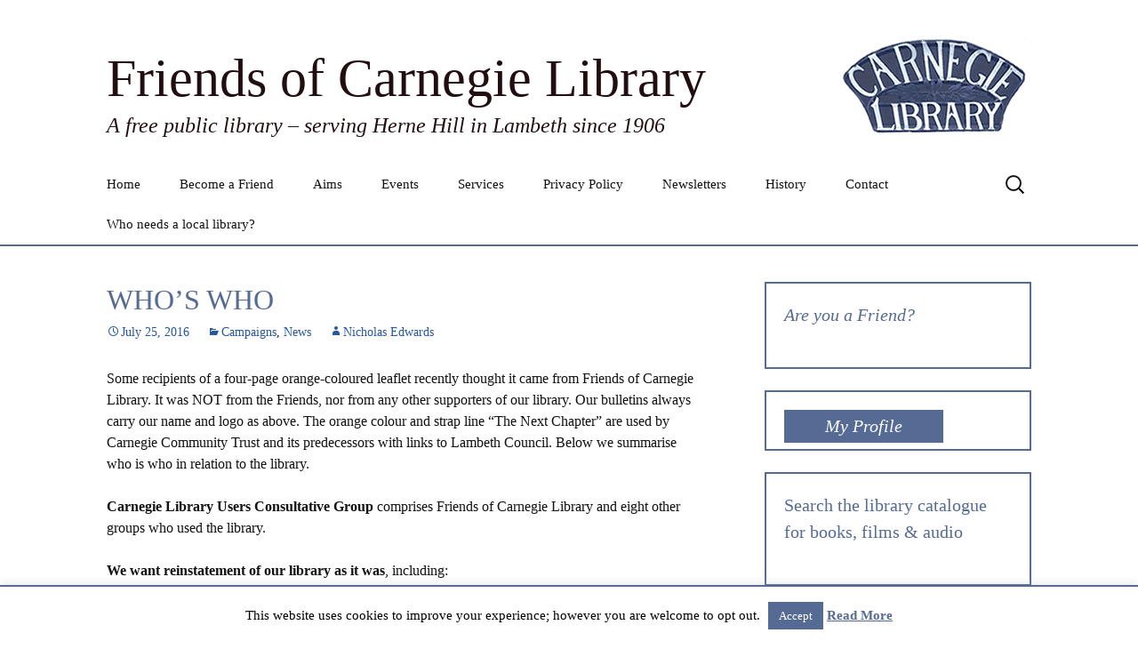

--- FILE ---
content_type: text/html; charset=utf-8
request_url: https://www.google.com/recaptcha/api2/anchor?ar=1&k=6LdHY1gmAAAAAP2QxPq_eaqib4PPN0Eop9eSKlmi&co=aHR0cDovL2ZyaWVuZHNvZmNhcm5lZ2llbGlicmFyeS5vcmcudWs6ODA.&hl=en-GB&v=PoyoqOPhxBO7pBk68S4YbpHZ&theme=light&size=normal&anchor-ms=20000&execute-ms=30000&cb=n0ctxwp5tsc8
body_size: 49586
content:
<!DOCTYPE HTML><html dir="ltr" lang="en-GB"><head><meta http-equiv="Content-Type" content="text/html; charset=UTF-8">
<meta http-equiv="X-UA-Compatible" content="IE=edge">
<title>reCAPTCHA</title>
<style type="text/css">
/* cyrillic-ext */
@font-face {
  font-family: 'Roboto';
  font-style: normal;
  font-weight: 400;
  font-stretch: 100%;
  src: url(//fonts.gstatic.com/s/roboto/v48/KFO7CnqEu92Fr1ME7kSn66aGLdTylUAMa3GUBHMdazTgWw.woff2) format('woff2');
  unicode-range: U+0460-052F, U+1C80-1C8A, U+20B4, U+2DE0-2DFF, U+A640-A69F, U+FE2E-FE2F;
}
/* cyrillic */
@font-face {
  font-family: 'Roboto';
  font-style: normal;
  font-weight: 400;
  font-stretch: 100%;
  src: url(//fonts.gstatic.com/s/roboto/v48/KFO7CnqEu92Fr1ME7kSn66aGLdTylUAMa3iUBHMdazTgWw.woff2) format('woff2');
  unicode-range: U+0301, U+0400-045F, U+0490-0491, U+04B0-04B1, U+2116;
}
/* greek-ext */
@font-face {
  font-family: 'Roboto';
  font-style: normal;
  font-weight: 400;
  font-stretch: 100%;
  src: url(//fonts.gstatic.com/s/roboto/v48/KFO7CnqEu92Fr1ME7kSn66aGLdTylUAMa3CUBHMdazTgWw.woff2) format('woff2');
  unicode-range: U+1F00-1FFF;
}
/* greek */
@font-face {
  font-family: 'Roboto';
  font-style: normal;
  font-weight: 400;
  font-stretch: 100%;
  src: url(//fonts.gstatic.com/s/roboto/v48/KFO7CnqEu92Fr1ME7kSn66aGLdTylUAMa3-UBHMdazTgWw.woff2) format('woff2');
  unicode-range: U+0370-0377, U+037A-037F, U+0384-038A, U+038C, U+038E-03A1, U+03A3-03FF;
}
/* math */
@font-face {
  font-family: 'Roboto';
  font-style: normal;
  font-weight: 400;
  font-stretch: 100%;
  src: url(//fonts.gstatic.com/s/roboto/v48/KFO7CnqEu92Fr1ME7kSn66aGLdTylUAMawCUBHMdazTgWw.woff2) format('woff2');
  unicode-range: U+0302-0303, U+0305, U+0307-0308, U+0310, U+0312, U+0315, U+031A, U+0326-0327, U+032C, U+032F-0330, U+0332-0333, U+0338, U+033A, U+0346, U+034D, U+0391-03A1, U+03A3-03A9, U+03B1-03C9, U+03D1, U+03D5-03D6, U+03F0-03F1, U+03F4-03F5, U+2016-2017, U+2034-2038, U+203C, U+2040, U+2043, U+2047, U+2050, U+2057, U+205F, U+2070-2071, U+2074-208E, U+2090-209C, U+20D0-20DC, U+20E1, U+20E5-20EF, U+2100-2112, U+2114-2115, U+2117-2121, U+2123-214F, U+2190, U+2192, U+2194-21AE, U+21B0-21E5, U+21F1-21F2, U+21F4-2211, U+2213-2214, U+2216-22FF, U+2308-230B, U+2310, U+2319, U+231C-2321, U+2336-237A, U+237C, U+2395, U+239B-23B7, U+23D0, U+23DC-23E1, U+2474-2475, U+25AF, U+25B3, U+25B7, U+25BD, U+25C1, U+25CA, U+25CC, U+25FB, U+266D-266F, U+27C0-27FF, U+2900-2AFF, U+2B0E-2B11, U+2B30-2B4C, U+2BFE, U+3030, U+FF5B, U+FF5D, U+1D400-1D7FF, U+1EE00-1EEFF;
}
/* symbols */
@font-face {
  font-family: 'Roboto';
  font-style: normal;
  font-weight: 400;
  font-stretch: 100%;
  src: url(//fonts.gstatic.com/s/roboto/v48/KFO7CnqEu92Fr1ME7kSn66aGLdTylUAMaxKUBHMdazTgWw.woff2) format('woff2');
  unicode-range: U+0001-000C, U+000E-001F, U+007F-009F, U+20DD-20E0, U+20E2-20E4, U+2150-218F, U+2190, U+2192, U+2194-2199, U+21AF, U+21E6-21F0, U+21F3, U+2218-2219, U+2299, U+22C4-22C6, U+2300-243F, U+2440-244A, U+2460-24FF, U+25A0-27BF, U+2800-28FF, U+2921-2922, U+2981, U+29BF, U+29EB, U+2B00-2BFF, U+4DC0-4DFF, U+FFF9-FFFB, U+10140-1018E, U+10190-1019C, U+101A0, U+101D0-101FD, U+102E0-102FB, U+10E60-10E7E, U+1D2C0-1D2D3, U+1D2E0-1D37F, U+1F000-1F0FF, U+1F100-1F1AD, U+1F1E6-1F1FF, U+1F30D-1F30F, U+1F315, U+1F31C, U+1F31E, U+1F320-1F32C, U+1F336, U+1F378, U+1F37D, U+1F382, U+1F393-1F39F, U+1F3A7-1F3A8, U+1F3AC-1F3AF, U+1F3C2, U+1F3C4-1F3C6, U+1F3CA-1F3CE, U+1F3D4-1F3E0, U+1F3ED, U+1F3F1-1F3F3, U+1F3F5-1F3F7, U+1F408, U+1F415, U+1F41F, U+1F426, U+1F43F, U+1F441-1F442, U+1F444, U+1F446-1F449, U+1F44C-1F44E, U+1F453, U+1F46A, U+1F47D, U+1F4A3, U+1F4B0, U+1F4B3, U+1F4B9, U+1F4BB, U+1F4BF, U+1F4C8-1F4CB, U+1F4D6, U+1F4DA, U+1F4DF, U+1F4E3-1F4E6, U+1F4EA-1F4ED, U+1F4F7, U+1F4F9-1F4FB, U+1F4FD-1F4FE, U+1F503, U+1F507-1F50B, U+1F50D, U+1F512-1F513, U+1F53E-1F54A, U+1F54F-1F5FA, U+1F610, U+1F650-1F67F, U+1F687, U+1F68D, U+1F691, U+1F694, U+1F698, U+1F6AD, U+1F6B2, U+1F6B9-1F6BA, U+1F6BC, U+1F6C6-1F6CF, U+1F6D3-1F6D7, U+1F6E0-1F6EA, U+1F6F0-1F6F3, U+1F6F7-1F6FC, U+1F700-1F7FF, U+1F800-1F80B, U+1F810-1F847, U+1F850-1F859, U+1F860-1F887, U+1F890-1F8AD, U+1F8B0-1F8BB, U+1F8C0-1F8C1, U+1F900-1F90B, U+1F93B, U+1F946, U+1F984, U+1F996, U+1F9E9, U+1FA00-1FA6F, U+1FA70-1FA7C, U+1FA80-1FA89, U+1FA8F-1FAC6, U+1FACE-1FADC, U+1FADF-1FAE9, U+1FAF0-1FAF8, U+1FB00-1FBFF;
}
/* vietnamese */
@font-face {
  font-family: 'Roboto';
  font-style: normal;
  font-weight: 400;
  font-stretch: 100%;
  src: url(//fonts.gstatic.com/s/roboto/v48/KFO7CnqEu92Fr1ME7kSn66aGLdTylUAMa3OUBHMdazTgWw.woff2) format('woff2');
  unicode-range: U+0102-0103, U+0110-0111, U+0128-0129, U+0168-0169, U+01A0-01A1, U+01AF-01B0, U+0300-0301, U+0303-0304, U+0308-0309, U+0323, U+0329, U+1EA0-1EF9, U+20AB;
}
/* latin-ext */
@font-face {
  font-family: 'Roboto';
  font-style: normal;
  font-weight: 400;
  font-stretch: 100%;
  src: url(//fonts.gstatic.com/s/roboto/v48/KFO7CnqEu92Fr1ME7kSn66aGLdTylUAMa3KUBHMdazTgWw.woff2) format('woff2');
  unicode-range: U+0100-02BA, U+02BD-02C5, U+02C7-02CC, U+02CE-02D7, U+02DD-02FF, U+0304, U+0308, U+0329, U+1D00-1DBF, U+1E00-1E9F, U+1EF2-1EFF, U+2020, U+20A0-20AB, U+20AD-20C0, U+2113, U+2C60-2C7F, U+A720-A7FF;
}
/* latin */
@font-face {
  font-family: 'Roboto';
  font-style: normal;
  font-weight: 400;
  font-stretch: 100%;
  src: url(//fonts.gstatic.com/s/roboto/v48/KFO7CnqEu92Fr1ME7kSn66aGLdTylUAMa3yUBHMdazQ.woff2) format('woff2');
  unicode-range: U+0000-00FF, U+0131, U+0152-0153, U+02BB-02BC, U+02C6, U+02DA, U+02DC, U+0304, U+0308, U+0329, U+2000-206F, U+20AC, U+2122, U+2191, U+2193, U+2212, U+2215, U+FEFF, U+FFFD;
}
/* cyrillic-ext */
@font-face {
  font-family: 'Roboto';
  font-style: normal;
  font-weight: 500;
  font-stretch: 100%;
  src: url(//fonts.gstatic.com/s/roboto/v48/KFO7CnqEu92Fr1ME7kSn66aGLdTylUAMa3GUBHMdazTgWw.woff2) format('woff2');
  unicode-range: U+0460-052F, U+1C80-1C8A, U+20B4, U+2DE0-2DFF, U+A640-A69F, U+FE2E-FE2F;
}
/* cyrillic */
@font-face {
  font-family: 'Roboto';
  font-style: normal;
  font-weight: 500;
  font-stretch: 100%;
  src: url(//fonts.gstatic.com/s/roboto/v48/KFO7CnqEu92Fr1ME7kSn66aGLdTylUAMa3iUBHMdazTgWw.woff2) format('woff2');
  unicode-range: U+0301, U+0400-045F, U+0490-0491, U+04B0-04B1, U+2116;
}
/* greek-ext */
@font-face {
  font-family: 'Roboto';
  font-style: normal;
  font-weight: 500;
  font-stretch: 100%;
  src: url(//fonts.gstatic.com/s/roboto/v48/KFO7CnqEu92Fr1ME7kSn66aGLdTylUAMa3CUBHMdazTgWw.woff2) format('woff2');
  unicode-range: U+1F00-1FFF;
}
/* greek */
@font-face {
  font-family: 'Roboto';
  font-style: normal;
  font-weight: 500;
  font-stretch: 100%;
  src: url(//fonts.gstatic.com/s/roboto/v48/KFO7CnqEu92Fr1ME7kSn66aGLdTylUAMa3-UBHMdazTgWw.woff2) format('woff2');
  unicode-range: U+0370-0377, U+037A-037F, U+0384-038A, U+038C, U+038E-03A1, U+03A3-03FF;
}
/* math */
@font-face {
  font-family: 'Roboto';
  font-style: normal;
  font-weight: 500;
  font-stretch: 100%;
  src: url(//fonts.gstatic.com/s/roboto/v48/KFO7CnqEu92Fr1ME7kSn66aGLdTylUAMawCUBHMdazTgWw.woff2) format('woff2');
  unicode-range: U+0302-0303, U+0305, U+0307-0308, U+0310, U+0312, U+0315, U+031A, U+0326-0327, U+032C, U+032F-0330, U+0332-0333, U+0338, U+033A, U+0346, U+034D, U+0391-03A1, U+03A3-03A9, U+03B1-03C9, U+03D1, U+03D5-03D6, U+03F0-03F1, U+03F4-03F5, U+2016-2017, U+2034-2038, U+203C, U+2040, U+2043, U+2047, U+2050, U+2057, U+205F, U+2070-2071, U+2074-208E, U+2090-209C, U+20D0-20DC, U+20E1, U+20E5-20EF, U+2100-2112, U+2114-2115, U+2117-2121, U+2123-214F, U+2190, U+2192, U+2194-21AE, U+21B0-21E5, U+21F1-21F2, U+21F4-2211, U+2213-2214, U+2216-22FF, U+2308-230B, U+2310, U+2319, U+231C-2321, U+2336-237A, U+237C, U+2395, U+239B-23B7, U+23D0, U+23DC-23E1, U+2474-2475, U+25AF, U+25B3, U+25B7, U+25BD, U+25C1, U+25CA, U+25CC, U+25FB, U+266D-266F, U+27C0-27FF, U+2900-2AFF, U+2B0E-2B11, U+2B30-2B4C, U+2BFE, U+3030, U+FF5B, U+FF5D, U+1D400-1D7FF, U+1EE00-1EEFF;
}
/* symbols */
@font-face {
  font-family: 'Roboto';
  font-style: normal;
  font-weight: 500;
  font-stretch: 100%;
  src: url(//fonts.gstatic.com/s/roboto/v48/KFO7CnqEu92Fr1ME7kSn66aGLdTylUAMaxKUBHMdazTgWw.woff2) format('woff2');
  unicode-range: U+0001-000C, U+000E-001F, U+007F-009F, U+20DD-20E0, U+20E2-20E4, U+2150-218F, U+2190, U+2192, U+2194-2199, U+21AF, U+21E6-21F0, U+21F3, U+2218-2219, U+2299, U+22C4-22C6, U+2300-243F, U+2440-244A, U+2460-24FF, U+25A0-27BF, U+2800-28FF, U+2921-2922, U+2981, U+29BF, U+29EB, U+2B00-2BFF, U+4DC0-4DFF, U+FFF9-FFFB, U+10140-1018E, U+10190-1019C, U+101A0, U+101D0-101FD, U+102E0-102FB, U+10E60-10E7E, U+1D2C0-1D2D3, U+1D2E0-1D37F, U+1F000-1F0FF, U+1F100-1F1AD, U+1F1E6-1F1FF, U+1F30D-1F30F, U+1F315, U+1F31C, U+1F31E, U+1F320-1F32C, U+1F336, U+1F378, U+1F37D, U+1F382, U+1F393-1F39F, U+1F3A7-1F3A8, U+1F3AC-1F3AF, U+1F3C2, U+1F3C4-1F3C6, U+1F3CA-1F3CE, U+1F3D4-1F3E0, U+1F3ED, U+1F3F1-1F3F3, U+1F3F5-1F3F7, U+1F408, U+1F415, U+1F41F, U+1F426, U+1F43F, U+1F441-1F442, U+1F444, U+1F446-1F449, U+1F44C-1F44E, U+1F453, U+1F46A, U+1F47D, U+1F4A3, U+1F4B0, U+1F4B3, U+1F4B9, U+1F4BB, U+1F4BF, U+1F4C8-1F4CB, U+1F4D6, U+1F4DA, U+1F4DF, U+1F4E3-1F4E6, U+1F4EA-1F4ED, U+1F4F7, U+1F4F9-1F4FB, U+1F4FD-1F4FE, U+1F503, U+1F507-1F50B, U+1F50D, U+1F512-1F513, U+1F53E-1F54A, U+1F54F-1F5FA, U+1F610, U+1F650-1F67F, U+1F687, U+1F68D, U+1F691, U+1F694, U+1F698, U+1F6AD, U+1F6B2, U+1F6B9-1F6BA, U+1F6BC, U+1F6C6-1F6CF, U+1F6D3-1F6D7, U+1F6E0-1F6EA, U+1F6F0-1F6F3, U+1F6F7-1F6FC, U+1F700-1F7FF, U+1F800-1F80B, U+1F810-1F847, U+1F850-1F859, U+1F860-1F887, U+1F890-1F8AD, U+1F8B0-1F8BB, U+1F8C0-1F8C1, U+1F900-1F90B, U+1F93B, U+1F946, U+1F984, U+1F996, U+1F9E9, U+1FA00-1FA6F, U+1FA70-1FA7C, U+1FA80-1FA89, U+1FA8F-1FAC6, U+1FACE-1FADC, U+1FADF-1FAE9, U+1FAF0-1FAF8, U+1FB00-1FBFF;
}
/* vietnamese */
@font-face {
  font-family: 'Roboto';
  font-style: normal;
  font-weight: 500;
  font-stretch: 100%;
  src: url(//fonts.gstatic.com/s/roboto/v48/KFO7CnqEu92Fr1ME7kSn66aGLdTylUAMa3OUBHMdazTgWw.woff2) format('woff2');
  unicode-range: U+0102-0103, U+0110-0111, U+0128-0129, U+0168-0169, U+01A0-01A1, U+01AF-01B0, U+0300-0301, U+0303-0304, U+0308-0309, U+0323, U+0329, U+1EA0-1EF9, U+20AB;
}
/* latin-ext */
@font-face {
  font-family: 'Roboto';
  font-style: normal;
  font-weight: 500;
  font-stretch: 100%;
  src: url(//fonts.gstatic.com/s/roboto/v48/KFO7CnqEu92Fr1ME7kSn66aGLdTylUAMa3KUBHMdazTgWw.woff2) format('woff2');
  unicode-range: U+0100-02BA, U+02BD-02C5, U+02C7-02CC, U+02CE-02D7, U+02DD-02FF, U+0304, U+0308, U+0329, U+1D00-1DBF, U+1E00-1E9F, U+1EF2-1EFF, U+2020, U+20A0-20AB, U+20AD-20C0, U+2113, U+2C60-2C7F, U+A720-A7FF;
}
/* latin */
@font-face {
  font-family: 'Roboto';
  font-style: normal;
  font-weight: 500;
  font-stretch: 100%;
  src: url(//fonts.gstatic.com/s/roboto/v48/KFO7CnqEu92Fr1ME7kSn66aGLdTylUAMa3yUBHMdazQ.woff2) format('woff2');
  unicode-range: U+0000-00FF, U+0131, U+0152-0153, U+02BB-02BC, U+02C6, U+02DA, U+02DC, U+0304, U+0308, U+0329, U+2000-206F, U+20AC, U+2122, U+2191, U+2193, U+2212, U+2215, U+FEFF, U+FFFD;
}
/* cyrillic-ext */
@font-face {
  font-family: 'Roboto';
  font-style: normal;
  font-weight: 900;
  font-stretch: 100%;
  src: url(//fonts.gstatic.com/s/roboto/v48/KFO7CnqEu92Fr1ME7kSn66aGLdTylUAMa3GUBHMdazTgWw.woff2) format('woff2');
  unicode-range: U+0460-052F, U+1C80-1C8A, U+20B4, U+2DE0-2DFF, U+A640-A69F, U+FE2E-FE2F;
}
/* cyrillic */
@font-face {
  font-family: 'Roboto';
  font-style: normal;
  font-weight: 900;
  font-stretch: 100%;
  src: url(//fonts.gstatic.com/s/roboto/v48/KFO7CnqEu92Fr1ME7kSn66aGLdTylUAMa3iUBHMdazTgWw.woff2) format('woff2');
  unicode-range: U+0301, U+0400-045F, U+0490-0491, U+04B0-04B1, U+2116;
}
/* greek-ext */
@font-face {
  font-family: 'Roboto';
  font-style: normal;
  font-weight: 900;
  font-stretch: 100%;
  src: url(//fonts.gstatic.com/s/roboto/v48/KFO7CnqEu92Fr1ME7kSn66aGLdTylUAMa3CUBHMdazTgWw.woff2) format('woff2');
  unicode-range: U+1F00-1FFF;
}
/* greek */
@font-face {
  font-family: 'Roboto';
  font-style: normal;
  font-weight: 900;
  font-stretch: 100%;
  src: url(//fonts.gstatic.com/s/roboto/v48/KFO7CnqEu92Fr1ME7kSn66aGLdTylUAMa3-UBHMdazTgWw.woff2) format('woff2');
  unicode-range: U+0370-0377, U+037A-037F, U+0384-038A, U+038C, U+038E-03A1, U+03A3-03FF;
}
/* math */
@font-face {
  font-family: 'Roboto';
  font-style: normal;
  font-weight: 900;
  font-stretch: 100%;
  src: url(//fonts.gstatic.com/s/roboto/v48/KFO7CnqEu92Fr1ME7kSn66aGLdTylUAMawCUBHMdazTgWw.woff2) format('woff2');
  unicode-range: U+0302-0303, U+0305, U+0307-0308, U+0310, U+0312, U+0315, U+031A, U+0326-0327, U+032C, U+032F-0330, U+0332-0333, U+0338, U+033A, U+0346, U+034D, U+0391-03A1, U+03A3-03A9, U+03B1-03C9, U+03D1, U+03D5-03D6, U+03F0-03F1, U+03F4-03F5, U+2016-2017, U+2034-2038, U+203C, U+2040, U+2043, U+2047, U+2050, U+2057, U+205F, U+2070-2071, U+2074-208E, U+2090-209C, U+20D0-20DC, U+20E1, U+20E5-20EF, U+2100-2112, U+2114-2115, U+2117-2121, U+2123-214F, U+2190, U+2192, U+2194-21AE, U+21B0-21E5, U+21F1-21F2, U+21F4-2211, U+2213-2214, U+2216-22FF, U+2308-230B, U+2310, U+2319, U+231C-2321, U+2336-237A, U+237C, U+2395, U+239B-23B7, U+23D0, U+23DC-23E1, U+2474-2475, U+25AF, U+25B3, U+25B7, U+25BD, U+25C1, U+25CA, U+25CC, U+25FB, U+266D-266F, U+27C0-27FF, U+2900-2AFF, U+2B0E-2B11, U+2B30-2B4C, U+2BFE, U+3030, U+FF5B, U+FF5D, U+1D400-1D7FF, U+1EE00-1EEFF;
}
/* symbols */
@font-face {
  font-family: 'Roboto';
  font-style: normal;
  font-weight: 900;
  font-stretch: 100%;
  src: url(//fonts.gstatic.com/s/roboto/v48/KFO7CnqEu92Fr1ME7kSn66aGLdTylUAMaxKUBHMdazTgWw.woff2) format('woff2');
  unicode-range: U+0001-000C, U+000E-001F, U+007F-009F, U+20DD-20E0, U+20E2-20E4, U+2150-218F, U+2190, U+2192, U+2194-2199, U+21AF, U+21E6-21F0, U+21F3, U+2218-2219, U+2299, U+22C4-22C6, U+2300-243F, U+2440-244A, U+2460-24FF, U+25A0-27BF, U+2800-28FF, U+2921-2922, U+2981, U+29BF, U+29EB, U+2B00-2BFF, U+4DC0-4DFF, U+FFF9-FFFB, U+10140-1018E, U+10190-1019C, U+101A0, U+101D0-101FD, U+102E0-102FB, U+10E60-10E7E, U+1D2C0-1D2D3, U+1D2E0-1D37F, U+1F000-1F0FF, U+1F100-1F1AD, U+1F1E6-1F1FF, U+1F30D-1F30F, U+1F315, U+1F31C, U+1F31E, U+1F320-1F32C, U+1F336, U+1F378, U+1F37D, U+1F382, U+1F393-1F39F, U+1F3A7-1F3A8, U+1F3AC-1F3AF, U+1F3C2, U+1F3C4-1F3C6, U+1F3CA-1F3CE, U+1F3D4-1F3E0, U+1F3ED, U+1F3F1-1F3F3, U+1F3F5-1F3F7, U+1F408, U+1F415, U+1F41F, U+1F426, U+1F43F, U+1F441-1F442, U+1F444, U+1F446-1F449, U+1F44C-1F44E, U+1F453, U+1F46A, U+1F47D, U+1F4A3, U+1F4B0, U+1F4B3, U+1F4B9, U+1F4BB, U+1F4BF, U+1F4C8-1F4CB, U+1F4D6, U+1F4DA, U+1F4DF, U+1F4E3-1F4E6, U+1F4EA-1F4ED, U+1F4F7, U+1F4F9-1F4FB, U+1F4FD-1F4FE, U+1F503, U+1F507-1F50B, U+1F50D, U+1F512-1F513, U+1F53E-1F54A, U+1F54F-1F5FA, U+1F610, U+1F650-1F67F, U+1F687, U+1F68D, U+1F691, U+1F694, U+1F698, U+1F6AD, U+1F6B2, U+1F6B9-1F6BA, U+1F6BC, U+1F6C6-1F6CF, U+1F6D3-1F6D7, U+1F6E0-1F6EA, U+1F6F0-1F6F3, U+1F6F7-1F6FC, U+1F700-1F7FF, U+1F800-1F80B, U+1F810-1F847, U+1F850-1F859, U+1F860-1F887, U+1F890-1F8AD, U+1F8B0-1F8BB, U+1F8C0-1F8C1, U+1F900-1F90B, U+1F93B, U+1F946, U+1F984, U+1F996, U+1F9E9, U+1FA00-1FA6F, U+1FA70-1FA7C, U+1FA80-1FA89, U+1FA8F-1FAC6, U+1FACE-1FADC, U+1FADF-1FAE9, U+1FAF0-1FAF8, U+1FB00-1FBFF;
}
/* vietnamese */
@font-face {
  font-family: 'Roboto';
  font-style: normal;
  font-weight: 900;
  font-stretch: 100%;
  src: url(//fonts.gstatic.com/s/roboto/v48/KFO7CnqEu92Fr1ME7kSn66aGLdTylUAMa3OUBHMdazTgWw.woff2) format('woff2');
  unicode-range: U+0102-0103, U+0110-0111, U+0128-0129, U+0168-0169, U+01A0-01A1, U+01AF-01B0, U+0300-0301, U+0303-0304, U+0308-0309, U+0323, U+0329, U+1EA0-1EF9, U+20AB;
}
/* latin-ext */
@font-face {
  font-family: 'Roboto';
  font-style: normal;
  font-weight: 900;
  font-stretch: 100%;
  src: url(//fonts.gstatic.com/s/roboto/v48/KFO7CnqEu92Fr1ME7kSn66aGLdTylUAMa3KUBHMdazTgWw.woff2) format('woff2');
  unicode-range: U+0100-02BA, U+02BD-02C5, U+02C7-02CC, U+02CE-02D7, U+02DD-02FF, U+0304, U+0308, U+0329, U+1D00-1DBF, U+1E00-1E9F, U+1EF2-1EFF, U+2020, U+20A0-20AB, U+20AD-20C0, U+2113, U+2C60-2C7F, U+A720-A7FF;
}
/* latin */
@font-face {
  font-family: 'Roboto';
  font-style: normal;
  font-weight: 900;
  font-stretch: 100%;
  src: url(//fonts.gstatic.com/s/roboto/v48/KFO7CnqEu92Fr1ME7kSn66aGLdTylUAMa3yUBHMdazQ.woff2) format('woff2');
  unicode-range: U+0000-00FF, U+0131, U+0152-0153, U+02BB-02BC, U+02C6, U+02DA, U+02DC, U+0304, U+0308, U+0329, U+2000-206F, U+20AC, U+2122, U+2191, U+2193, U+2212, U+2215, U+FEFF, U+FFFD;
}

</style>
<link rel="stylesheet" type="text/css" href="https://www.gstatic.com/recaptcha/releases/PoyoqOPhxBO7pBk68S4YbpHZ/styles__ltr.css">
<script nonce="itFUR3nJowg8i8XXyb4btA" type="text/javascript">window['__recaptcha_api'] = 'https://www.google.com/recaptcha/api2/';</script>
<script type="text/javascript" src="https://www.gstatic.com/recaptcha/releases/PoyoqOPhxBO7pBk68S4YbpHZ/recaptcha__en_gb.js" nonce="itFUR3nJowg8i8XXyb4btA">
      
    </script></head>
<body><div id="rc-anchor-alert" class="rc-anchor-alert"></div>
<input type="hidden" id="recaptcha-token" value="[base64]">
<script type="text/javascript" nonce="itFUR3nJowg8i8XXyb4btA">
      recaptcha.anchor.Main.init("[\x22ainput\x22,[\x22bgdata\x22,\x22\x22,\[base64]/[base64]/[base64]/ZyhXLGgpOnEoW04sMjEsbF0sVywwKSxoKSxmYWxzZSxmYWxzZSl9Y2F0Y2goayl7RygzNTgsVyk/[base64]/[base64]/[base64]/[base64]/[base64]/[base64]/[base64]/bmV3IEJbT10oRFswXSk6dz09Mj9uZXcgQltPXShEWzBdLERbMV0pOnc9PTM/bmV3IEJbT10oRFswXSxEWzFdLERbMl0pOnc9PTQ/[base64]/[base64]/[base64]/[base64]/[base64]\\u003d\x22,\[base64]\\u003d\\u003d\x22,\x22w6IsCG0dOSx0wpfCsjQRb0jCsXUHAMKVWAwGOUhjbw91HsOTw4bCqcK+w5Fsw7EPbcKmNcOuwp9BwrHDiMOkLgwkODnDjcOOw6hKZcOtwrXCmEZ0w77DpxHCtMK5FsKFw61kHkMIKDtNwrFSZALDtcKnOcOmR8KSdsKkwoHDr8OYeHFTChHCg8OMUX/Cu0XDnwAgw7hbCMOuwqFHw4rClm5xw7HDmMKAwrZUHcK+wpnCk1rDhsK9w7ZxPDQFwrbCocO6wrPCjBI3WVQ+KWPCo8KcwrHCqMOGwrdKw7ILw77ChMOJw7FWd0/[base64]/DmMKFwq7DhkktbWwvwpI4wrkmw7DCrUbDrcK2wpvDgRQ9AQMfwqAEFgcARCzCkMOdDMKqN0FtADbDgcKrJlfDmsK7aU7Dn8O0OcO5wqobwqAKdT/CvMKCwoDCrsOQw6nDrcOKw7LClMO8woHChMOGeMOIcwDDhHzCisOAdMOYwqwNdClRGRLDuhEySXPCkz0ew6smbVlVMsKNwrvDoMOgwr7CqlLDtnLCoUFgTMOtQsKuwol3PH/CimhPw5h6wrzClidgwq/CoDDDn00rWTzDngnDjzZdw6IxbcKMGcKSLWPDosOXwpHCpsKCwrnDgcOoB8KrasO5wpN+wp3DpsKIwpITwoXDlsKJBkvCqwk/wofDqxDCv2XCoMK0wrM9woDComTCpD9YJcOMw6fChsOeFjrCjsOXwp0Qw4jChgPCl8OEfMOUwpDDgsKswrkVAsOEAsOsw6fDqgPCksOiwq/CmE7DgTgDVcO4ScKdY8Khw5gCwq/[base64]/[base64]/CsDlOw7YeFEbDrMO4W8KdLWlVXcKwEUJ4wqoXw7fCucKfTxDCl3Mbw5PDmsO7woszwqnDnMOzwo/DimjDrAhYwqzChMOWwqQVFCM5w7wxw7ALw4vCjkBFW3TCvwfDvWldJwQUBMORf18Bwp9cLDFLdRfDpkMJwrzDqMKkw6s3NwDDiXkgwrsww6DCoDxeacKoXQFJwp1CH8Oew74yw6nCrXUrwrDDs8OCCgHDu1nDinlawrgLOMKyw6whwo/[base64]/[base64]/DjwB0QxjCvcOiQ1HCvMORasOFwpkTwoHCl0Fzwr43w5Vgw5PCg8O1UDDCqMKPw7/DvjXDtsOqw7nDpcKDZcKiw4/DgTsxGcOqw5hRCU43wqjDvTXDgREPJEDCqifDoUNwG8KYFhdlw44dw6lZw5rCmh3Dl1XCpcOBZ3VGYsOdXTfDjHMOdhcewqnDkMOAERZcb8KvYsKEw7w+wrXDjcOcw7kRDS8fMV9AFMOObcKwW8OFWhTDkFzDkF/CsUBLOzI7w65hFGLDokQSLcKDwowIbcOzw5FGwqphw7nCucKRwofDoR3DombCtxtVw6JLwrXDvMO1w63ClxE8wonDlGPCkMKAw60fw6jCmk/CtiNVcmtYIAjCmcKywq9TwqPDgxfDsMOEwrM7w4zDi8KxOMKXNsKlFDrCkDEfw6nCssO1wqrDhMOtBcOaJyUWwrNWM3/DocOQwp9jwpPDhlbDsE/[base64]/DuMK+wrVHcsOrPEN2HcKZIsOdwqbCisOuH8KLwofDosKxYMKIGsOOGiMFw4QFZjI5b8OKL3ZaXCnChcKxw5sOV2AoCcKSw6HDmXQCLQMFJsK0w5nCmsO7wqjDncOyE8O/w4/[base64]/Dh0Z3c8Onw5DCicKXbcOLwrZcwo/DqsOfR8KTR8OXw7PDpMOzHmYawqQOCcKIN8Obwq7DksKdLhh4F8OWQcK2wrotwprDpcKhL8KISMOFH3fClMOowroLccOeYGRiDMOkw6RXwqpVdMOHJcOywqB2wqpcw7TDucOpVQTDp8OEwpRMCRTDnMO+DMODL3PChFLCiMOxdy0lRsK7a8KUDm13ZcO/F8KRTsOyIcKHAxgAW04/QsKKB100OR3DoXs2w55wU1pHQ8OJHnjCpXkAw6UxwqoCKkpZwp3CrsKUfTNFw4x1wohKwpfDimTDu3vDlsOfWhzCszjDkMOaB8O/[base64]/Dtlgowow7EU/[base64]/Cv8OXw7/CtT/Coz88w4nCm0YlcHHDpHAUw7bCqX7DsyYEOibDswYrMcOjw7UxA1XCosKhN8O8wpzCrMKDwrHCt8Odwr8fwolDwqrCtjgLNH0tLsK/wrVOw5lvw7Yyw6rCn8OaHcOAA8OoUEFwbC88woxndsKmDMO4D8Oqw5sRwoAew7/[base64]/w6lLw4RpQ8KabsOYfcK+wpZ6w7zCiVpmwp7DqgFHw4Mywo5bKMOvwp8kBMKkcsOkwrEHdcKDPVLDtgzCnMKdwo8eLMOFwqrDvVLDgMK4YsO4MsKhwqU+DjxwwrptwrDCq8OhwoFFw4lNOHZdGBLCq8K3MsK6w6TDs8KXwqJIwoMrEMKNP1/CnsK1w6nChcOrwoI+PsKwdzbCmsKpwrbDq1hDIMKSAnDDonTCmcKqJnkQw6VCV8OfwpbCg1tbCGtnwrHCtg/DucKlw77ClRTCncOPBR/DikBrw5B0w4rCr1LDhsOWwpnCmsK4MkEBI8OLTzcewp3DrcOHdXMBw5o7worCmsKQY1oVBcOtwrsFIsObPic3w5HDisOfwrxMcsOlRcK5wpMuw78hP8O/woETwp7ClsOgOGPCrcKvw6p+wo0lw6fCjcKhbnd+HcO0R8KnO03DiT/DicK0wpIMwqJPwrzCoxcBbnvDssKPwqTDv8Ojw63ChRk5Imorw6cNw6bCkW1/D33ChCDDtsOdw4LCjgnCnsOoKTnCucKLfj7DqsOXw4k7eMOxwrTCvnPDoMOzHMKwYMOKwqXDtRTCisKyfcKOw7rDijAMw5ZFcMKHwrDDsXx8w4E0wrrDnULDphRXw5jDk3PCgjAmOMOzGAPDvl1BF8K/K3Q+OsKgF8K7SQrDkwrDicObZxhWw7F4w6EZBcKlw5jCqcKAFELCjcOWw5kIw5oDwrtVfDnCgMO/woU5wrfDriXCoh3CoMOyOMKFYiBgRw54w4LDhjkXw63DvMObwoTDhDcPChTDoMOXIcOVwqBMdzkeXcKJJcO+BgxJaVvDm8OSQEVywqR8wpQvM8K2w5XDm8O5HcOqw5pRU8OiwqjDvn/[base64]/FsOVbcKoVcKuPGHCtFXCtmbCo8OeLijCocKzVWzDscO3OsKiSsOeNMOiwprDjh/DucOowoUyKsK5UsO9J0AAWsK/w5jCqsKUw70Bwo7DmWfDhcOeLgnCgsK8U2s/wpDDqcK1w7kDwrjCoG3CssO+w6l5w5/CkcKDNcK/w7MCe0wpCnfDjMKJOMKPwpbCnGvDnsOOwo/Ch8KlwrrDqQwiLBzCrAzCsFUoBSxvwqEuXMKBJgpxw6fCoCjCrn/CgsK7GsKewpI7U8O9wpfCuSLDiy4Ow7rChcKzYn8pwpfCsElOXsKrLlTDucOgIcOswrMDwoUswr8dw4zDgmHCmMK3w4ABw4nCgcKew6J4VB/CkATCo8Onw5kWw6/Ch1jDhsOrwqTCk39+dcK5w5dKw7o6wq03OGvCpldXcWHDq8O0wqTCoDl/[base64]/DsT9KwozDmMOjw53Cs1TDvsKiw4LCkMKCL8OnCMKbUsOcwozDksO8RMK6w5nDncKNwp8aV0XDj3jDkBx2w4YxUcOAw78+dsOKw60WM8OEFMO7w6w2w6RjByzCkMKIGS3DkDvDoi3Ck8KWccKHwpI7w7zDpRpkYQoBw6sYwo4gRcO3dhLDg0dpdynCr8K/[base64]/wpAOwphwwqA3U3IowprCtcKjM8Kbwr/CvUMUwpcDcgxbw7PClMKiw4hNw4HDmhgsw47Drx9ybcOMTcOyw53Ck29kwobDrSk3Lk7CqiMjw5YAw4DDhjpPwpgTPCjCq8KDwpXDp3zDrsOdw6kOVcK/M8KucUgewpTDgQDCrsKXcSNQeBcEfS7CoV0/[base64]/DjMOgAwhoNcKgwp0uaGNBw4AfZWkeEsK/IsOWw4fCmcOFKRIxHzkrHMK8w6hswoBmPB/CgS4JwprDrFAlwrkAw6bChh8CfVXCrsOmw658bsOOwqDDm1PDisOZwq/[base64]/Do0vCn1jDhMKnwq1Uw5HDuSPDjTJiw4kewpvDgsOOwrMWUHjDvcKoVAt4dH9tw6EzHW3DocK/UMKhWzx+wpBSw6JOM8OKFsOOw6PDssOfw7rDrCJ/[base64]/DicKBdcO3KMOGATtQOMOEw4rClRwBwr/Dj18zw5Bkw7HDrDcQW8KGB8KccMOIZcOOw6IFDMOFDy7DqcOoK8KSw4sZXGjDusKFwrTDjgnDqnQKSyVuOCooworDr1vCqw3DtMO7cDDDrgDDrTnCuRTDicKowroPw40xIl0awoPChEwsw6bDu8Oawp7DtVs3w6bDmW4uQHpOw7guZcKTwrPCo3PChwfCgcO/w5RdwptUH8K6w5PClBxtwr9KJFgBwpBHDgUdSVkqwqRoTsK8LcKHB1Y2X8K1NAnCsmDCrhTDlMKpwrLCgsKhwrtDw4QAa8Opc8OXGiYNw55Owo1hBDzDjMOJB3Zzw4/Dk0rClArCoF/CljTDoMOBw6dMwo9Pw6BBcwHCgkrDrBvDmsOrXwsZRcO0fEEeF1vDpV4ATgvCgGYcIcOow5NOH2EXXW3Dr8KaA2hjwqDDrFbDq8K2w7MVOWnDksO2BFfDoR4yDsKeCE44w5rDmEXDj8Kew6xkw4s9IsK2c1/[base64]/CucOTF8Kuw5zCgELDlMO+TcKRRcONA0whw5N/[base64]/[base64]/CvBzDgsOMUsOmX3gKaMKnaC3Cu8OFfsKkw4dUYMOvSGfCuFQbbMKywpPCqXjDtcKsBi4vGTXCojRNw70nesK6w4TDlxtUwrIxwpfDlA7CtHnCu2LDnsKZwo4UN8O4O8Omw40twr7DpUvCtcKhwp/DsMKBO8KDfMKZHygOwqzDqCXCqznDtnZ7w65iw6DCoMOvw7BtEMKMAMOWw6nDv8KYScKvwrnDnETCqlnCuRLChEhrw7JdfsKtw6xkQVF7wpDDgGNLWxPDujXCncOHb2ZJw7vCsAPDv3wRw6lnwonCnsOQwpo7I8KfBsOCbcKAwrpwwo/DmyBNP8OoJcO/w43CkMKTw5LDhMK0acOzw6nCh8OrwpDCrsKlw71CwpBATXgUMcKvwoDDnMOzEhNRSW9Fw5oNJGbCk8O7OsKHw6/CpMO2wrrDj8O8AcKUGRbDtMOSKMOZHX7DrMK0wpwkwp/DvsOZwrXDshzCrCjDssKWRCLDkVfDiEl9wpDCv8Orw4cLwrDCnsKFBMK/[base64]/GsOPImXDowMZw6HCucK7LsKFwrQHB8OLwovDqMKIwpYLwojDp8OLw4nDicK5CsKjODXCp8K2w7nCvBvDi27Dq8K5wp7DlCUXwoAXw7QDwpDCj8OpOSJjWg3Dh8K/[base64]/CqcOmw6oqw5czMCfCoMOndcOow5l/PsOzw4ILMgnDmMKKTMOzGsKwdR/CnjDCm0DDkTzCosKdBMKjDcOJJXfDgBTCuyHDtMOGwpHCjsKdw4MeUcO7w4FGNV3CsFnCgX7Cj1bDrS4nclnDvMOxw47DvMONwqnCmGJsbXHCj0ZQUMK6w77CrMKtwp/CkhzDkRMjd0sVdF9OdGzDqhLCvMK8wprCtcKGCcO1wrbDpsO7ZGjDk3DDpyjDjsOKCsKZwojDqMKew6/[base64]/w5N6w6JfMDkrw4hxAm8Xw6zDmyLDlcOdHMODNsOXOkAWdzVywq7CsMOvwotjRcOJwpoxw4EMw6DCosOFSgRuNVXCksOEw57CrBjDqsOXRcKWBsObVxPCrsK0QcO8IMKZF0DDpUk9a2TDs8O0KcKTwrbDl8K7L8OVwpc4w60SwprClwF+eg7Dpm/CkWJKD8KnVsKNUsOJMsKwIMK5wrYqw4LDnRXCkMOXZcOUwr3CslDDlcOhw5YIcmMmw7wcwqbCsTjCqCDDuDkGS8OWQsONw41HXMKEw71hFk/[base64]/CgsOdwoPDqcK8w5gHE8Kqw5lubsK6cMO+RsOzw7zDm8KtMVPCqGAPI2w9w4QRZ8OUBxZlRMOqwqrCocOow6dzFMOaw7TDigsDw4bDncO3w6/CusKvwr8twqHCnEjDnU7Cs8OPw7XClsOewrvClcKNwrbCqcKXYEovBMOSw5Bewq55QUvCgiHCncOBwr/Cm8O6CMK2w4DCpsOdIxEJRVJ1D8KjfsKdw4DDvUTDl0MnwoDDlsK8w7zDp3/[base64]/wp/CojbDh8OBw7t5w4HDu23CghhqDMO3wq/Ckh0BNUnCnFtqPcKLHcKMP8K2LwjDkj9YwojCs8OcTBXCqWoZI8OnBsKXw7wFZSHCowUVwpfDni9kwr3Ck043TcOiUsK9ACDCksKtwpDCsxHDoHAsW8Kow5zDhMO1FjfClsONDMOew7R9SFLDhFYVw4/[base64]/CnSkGJsOMw6fDvGIUwpvDm3VPw7VkNcK7ZcO4bcKUKMKrAcKoP0Jcw7xbw6bDoBsJEDpawpTCsMK3Ohd9wrDDqGYjw6o/w6HCjwXChQ/CkjDDr8KwQsKIw5dGwq4MwqsHLsOywo3CnHsFSsO/fH/Dg2bDp8OQSEbDixdDd0BVB8KrDhYPwp00w6PDjXBrwr3Co8KZw4jCggw+CMK9wprDj8OTwrUHwqEEEmYjbTjCsSLDuTbDlWPCs8KeGcKhwp/DrHDCu3Qfwo8yDcKpaUnCtcKEw7TCvsKPLcKEWB9vwpJPwoo+w79LwqYdC8KuERodNTsmO8KLBAXCrsOUw6kYwqLDuiVMw70Fw6MmwqZWXExAIUI0JMOYfw7Cm1rDnMOBH1ZOwq3DscOVw4wZwrrDtGMBaSdmw6LCjcK0PMO0FsKow5lgdWPCjz/CoTRQwpx1EMKIw7zDlsK1JcKgAFTDmcOUWsOhf8KMRG7CssO/wrnCpAbDrBJ5wqMeX8KYwrY2w5TClcOoNx/Ct8OBwpwrDQ8Hw7dhZU5rw61dNsOpwpvDvsKvbhUKSQbDqsORwprDgTHCu8KdZ8KJIjzDq8KCBRPClBBJExNCfcK7wq/[base64]/XMK9dQ7CvB7DtErDlMOFb8Kkw4k2wpnDjBE+wplqw73CqUhfw77DnVnDlsO4wr3DtsO1DMKDQnxew4LDuRwFNMKIwrEswppQwoZzERdrf8Kkw71bGgB6w7xkw6XDqFAxVsOGeh0KFW7Cq3vDoXl7woV5w4TDmMKzJcOCeCZFecOuYMK/wqApwpI8BD/[base64]/w5bDvsOQw40xwqXCpMKcccOJwqhxw57CscKiw7PDvcKhwprDu1zCpiTDh3JJBMOFKcORehFxwpBewp59wo/[base64]/[base64]/wqrDkXcMK8OVDmnClgAiw7bCuhXCtHpuccO2w4Q8w5zCrlI/[base64]/CkGXClmnDlcKGUkfCgH5+O8Okw6lWw7IbBsOZM08AVMOfb8Kfw6hzw4xsC04PKMOjwr7ClcOHGcK1ADbCjMK7KcK4woPDiMOWwoUewoPDt8OMwoJuLDYlwpXDu8ORe17DjcOla8ONwrcFTsOLbBByQy3CmMKXe8KBw6TChsOMWCzChx3DmirCshpsHMOsL8OFw4/[base64]/[base64]/wpDDqjPCpsK4wo4uEgZTahPCucO+R3oRc8KAfWrDiMO2wqbCrkQDw7nCnwXCjH/CnwhoLcKPwqrCklV3woXCr3JCwpLCnjzCv8KiGUwjwqzCpsKOw67DvlnCkMOgAsOjSAESFiJfTMO/woDDtkBQYRPDsMOcwrrDosK8XcKrw5dyTyHClMOyYR8awpHClcOVw6Jsw7Qpw77CnMOff2IYa8OlNMOtw5/CmsOOWsKOw6V+P8KewqLDnSJ/WcKzaMOPLcKjL8K9DQ7Dr8OfSltvJTVAwrFgNjR1A8K4wq5veSRAw6xSw4vCtAfDpGF6woR4W27Cs8KvwoEAE8O5wr5rwqzDhH/Clh5bA3PCpsK6SMO8NkzDlGLDqnkGw7LCm0ZGFMKBwpVISyrDlsOawq7Dv8Orw4rCgMOaVMOUEsKRXcOFQMORwrhwNMKiMRBZwr/DklbDvMKTWcO7w5A5XsOZYMOpw5R0wqInwr3Cr8K+dgXDnRrCvx0SwqrCsl/DtMOgNsKawp80McOrDys6w5gOY8KfDDYJHkxBwqvDrMK4w7vDpiYMQsKcwqtWBkvDrDwQd8OCbMKpwrRHwrdow69EwqDDmcKVDMORc8OmwovDqW3CkmYcwp/[base64]/[base64]/Dl8Oxw6FsUcOLw54rFsKGO2YCwq/DjyMEUngDZTDDvFbCoRh6UWTCuMOyw5NASMKZHgBXw79if8Ogwo96wobCnyFFJsOSwp1/[base64]/DusKowrjDgyfCr8OOwpPCj8Kcw41PZcKORsOFB8OtwrjCp0RkwrIFwr7CpU9gGcKUb8OUZQjCvQYqHsKlwozDvsOZKDwIfkvCin/CgHfDmn8Aa8KhXsOZUTTCsVTDlnzDiyTDs8K3c8KYw6jDpcKgwqh2PTfDgsORC8O5wqHCnsKpfMKDYzVxRG/Dv8ObPcOaKHImw5BTw7/[base64]/CvsOYIsKeKSUQRMO5w6zCiTPCvlc5wqPDhMOYwpjCqsOiw4nCtMKBwoE+w57CmcK1OMK6woXClwpnwrQDb3TCmsK4w5jDucKgGMOqTVHDh8O6fV/DknLDpsKBw44rE8KCw6/Chk7ChMKvMCx5BMKpfMOUwq7DtMK5wqIMwp/DklU3w6bDhMKOw6lPPcOydsKDRFjCu8KZCMKmwocjLU0JEMKMw4Bowpp+QsKyf8K7w6PCvwzCvMKnN8O4NWvDgcOkOsKlPsOdwpB1wpHCoMKBUQoZMsOhMhNew5RGw6wOfHY6ZMOwZx5sHMKvISDDtl7CosKqw7hDw6jCnsKZw7/DhMK6ZFpywrVKQ8KxHyHDtsKFwr5XIkE7wrfChi7Cs3UGAMKdwqoOwqgUW8KtasKjwp3Dp3hqUmNgQEnDtF/CvFTCusOCwoPDiMK1GsKsI0xFwoHDnDgCRcK6w7DCkhEIcETDowZMw6ctE8KLH2/CgsO6HcOicDNkMi8cJcK3KwPDjMKrw6IbDSMzwrjCuRNPwqDDjsKKVScsXhB6wpNrwo/CvcOQw5jCgVLDtMObE8K8wpXCkBDDlWnCsRpHSMKoVgLDhcOtd8OdwqsIwrHCnRTDiMK+wqc4wqd6worCoD8mYcKjQWoswqoNw7wgwq/Dq1IIKcOAw5FVwpPCgcObw4TClig9EHTDgsKMwqwjw7fCkxJnRMKiWMKDw51tw7MIZwHDvMOmwrPDgjVLw4DCr103w7LDi1IVwrrDr2t8wrNCFBjCnUrCnMKfwqbDhsK4wrhMw4XCqcKLUX/Ds8KpKcKxwq5AwpkXw6/CqUIWwrgMwqrDow5NwrPDp8OvwrcYXyTDtSMXw6LCrRrDmFzCn8KMBsKDS8O6wqHClcKsw5TCnMOfKcOJwpzDjcK2wrRMw6JZNQR7XzQRdsOych/[base64]/[base64]/Dp8O/w7dPC8ObfMK8ZMOELcKfwpwcwrpOw53CtVYvwqTDqyN1w7fDrBlTw4XDtDRXcnNfZMKWw5tOBMKwN8K0NcOmCcKjTEU1w5dvJFfDq8OfwoLDtzrCuXIYw5NfE8OFe8K3wrHDtmh2ZMOTw4DCtDhtw4fCkcOVwrhgw4DCkMKcCWnCscOLQmZ7w5/Cv8Kiw7kwwr4tw5XDgiB6wpjDnkZaw6HCvMOKIMKmwoAqU8KDwoxBw6Ifw6TDisOaw6trIMKhw4vDgsKuw5Bcwr7CqcOvw6zDmmvCnBEmOT3ClGxmWxBcAcOmUcOiw7RMwo10woXDpTNdwroNw4/DqlXCk8Ksw6TDp8OnLcOow7lewqFjLGh0HMO/[base64]/CpTEQw4zCoMONHlPCrsKZWMOqGcOWwrzDsQHCiz1FREjCr2U0wqzCmwtpKsOzD8O9MCXDiWPCmj02FMO5H8K/wr7CsH8hw7TCqsK9w4FXDRnDm05lBiDDuBs0wpDDlCXCnyDCnCZQwpsUwobDo3l+HllVTsKiIzA+aMOqw4Mgwok7w5Ujw4wLKjrDmAAyD8Oaa8KDw43DocOQw6bClxgUbcOcw4Z3WMOxAGsreHFhwqcBwrlkw7XDvsK3J8OEw7/[base64]/[base64]/CpDMIwqTCkMO/SsORwqHCl8KCw5UIfxbCjQHDo8KfwqzCuzsqwr4bfcOZw7jCpsKIw6DCjcKVJcOOB8KjwoHClsObw4/[base64]/[base64]/CpcKWwoXCu8O0woQFwpPCmzQxwrjClcKIMsOKw6N6ecObKCfCiUbCv8Kaw4TCqlh5RcO6w4cTM1o8cE3CgcOFQU/DlsK3wpt6w5kbVFnClBk/[base64]/Cgg/[base64]/DjsOXwpTDpcOJOk0ow5zDtMK3wpgWd3rDlsK0UU7Dh8OeZk/[base64]/esOswoNTG8KSw5DCnwzDuMK4SsKedsKlDsKaVMKYwoFWwrJVw5Ynw6AcwroWdj/[base64]/[base64]/[base64]/Ci3N/wq90w78rw57DhcKBRcKXw6AkJMOhbMK1UhfChcKRwqkUwqPCiz3CnicDX1bCsksFwrrDoD4mTgvDj3PCv8KSdsOMw4w6fkHChcKhETUCw4DCqsKpw5HCnMKhI8O1wpsSa2fDrMKCM2Y8w6fCrHjCp8KFw6nDi0bDgUXCncKPahB3asOIw7wYKUTDuMK/woAKMkXCmsKoQsKfBjESEcKAQiU1NsKcb8KbIUFBZcK6w47Cr8KUEMKrNj4Nw7jDg2cUw5TCkzXChMK1w7YNJUDCjcK8R8KBNMOKR8KSBixEw5Msw7vCqiXDgsOxF3bCtsKlw5TDlsKqCMKRD004B8KYw77DiAU2QVIvwovDvcO4GcOFN3dgLcOzwr7DsMKhw71gwo/DiMK/Mi/[base64]/[base64]/[base64]/[base64]/Ds8KJXmAYw77Dh8OtJDdPb8OVTSzDqhoow5bDpxxYT8KewoVOFxzDu1ZRw47DrsKawp8hwqBqwq/CoMObwophVEDDrUI9wphmw4LDt8OlcsKswrvDkMK+N09Cw5oGR8K5OijCoEhrVQ7Cs8KHbx7CrMKnw5vCkwJ4wqLCicO5wpQgw5fCosOzw5HCl8K5FMK/IUJgccKxwqIPWy/CjcOFwonDrEHDvsOKwpPCosKraxMPX0jDuDHCiMKFQAPDhDXClFXDkMOpw5xkwqpKw7jCusOlwpDCocKjXGjCq8K9w6kJXwQ7wq17Z8OdEcKYIMK/woxWwpTDisOAw7IOC8Klwr7DlAINwpHDq8OwB8Kuw64bJsONZ8K+KsOYSsOPw63DmFDDtsKiFsKESUfDqSTDkGU6wo9Jw4DDsWnCg3PCsMOOXMORaRnDj8KkIcKzXsOtbhnCu8Oxwr/DnkpUAsOnNcKjw5nDhgTDlMO7w4zDkMKZQsKpw7zCksO0wqvDnDIOEMKHWsOKJVs9bMOsHyTDvhrDocOYf8KLZsKqwrbCqMKDHjPCssKRwq3CkjFow5jCn2oJY8OwQBBBwrzDlinCpcKzw5/CrMO8wrU/[base64]/Cu0bCoy/DuMOLUBswwoR8wqHCt0LDnmEGw5pEByolc8KTLcOrw7PCicOOVWDDvcKSVsOMwpwpa8KHw4skw7/[base64]/CjMOTCRjCr8KGwoTCrH3CusO9L1VpTsOvw77DsS8ew5vCjsOLWMO4w5RDF8KpQFLCosKtwojCgCTCmxwqwp4JP3xhwovCgy0gw4Nsw5/Cj8K9w7XDk8OPCWwGwqMywqdGQsO8YEPCr1TCjkFawqzCusOdNMO1UXAVw7BQwqPDuUg1YEJZPCl9wobCnMKOecKJwqXCg8KRc1gnB2xfUl/[base64]/Ck2ErICxWw4VyDl/DliDDmktuwpbDsW5/VMO6wofDtMOZwp1nw5vCqVN4MMKMXcK3w75Jw6jDrMOgw73Cn8K0w6LDqMKBfGvDiRlobMOEPlxqMsOgYcOqw7vDnMK2ZSHCjlzDpVjCoBlBwrpzw7IWfsOTwpjDrD0sNm88w5gvNjxnwrLCmF1Pw5YBw5trwpZfGsOcSigrwonDg3HCgcOJwpbCmMKGwr1XAnDCjX4/[base64]/CjE7DjAPDgMOww5jCtQBFLcODw5/Ds8O5AlQRfFBNw5YmI8OQwp/CnXtewotnZR8MwqFxw6HCoTokSGdXw5puK8OwLMKqwq/Dr8Kxw5FXw43CmCLDucObw5EwMcK2wqRWwrlcHnAKw6IUTcKFAU/Dp8O9c8OfI8KFfsOCEsKsEhjCuMOsDcOcw6Y7PTFywpvCgUPDhAjDqcO1NDrDmHApwpp7OMKBwpAow4BrY8KyN8OACx0ACgwfw4k/[base64]/Y8KCBWrCjz9pD8Ofw6Mlw4TChTJhwoVUwrkvBsK2w5QUwo7DvcKfw78Jb0/[base64]/w4JAw4gcw41bwpRcYUrDumQuw6sLbcOtw658AMKwWsKBHmxdw4LDmD3Cm1/Cqw3DjUTCq0TDhlIMaCPDkHfDthJDRsOZw5kWw5dxw5sawq0RwoJ4YsOLdyXDqB8iOcKlw7J1XzQZwrxCIcKrw5Rbw5PCtMO/w7ocDMORw70fFcKewoPDpcKMw7XCs2pqwprCiwsyGcOZNcKhX8KXw4xCwq8Rw7dUYmLCiMOOIGLCi8KODl1Lw4fDixcHdyvCmsO8w6cFwqkDSlIse8Ohwp7DrUzDm8OoecKLYsK4BMOUY2/Ch8Ofw7bDtnEQw6zDucK3wqPDpisDwpPCpcO8wphow4hNw5vDkX9EDWLCn8O3VsO3w5cAw6zDnB3DsVkew7Ytw7PDtwbCmjNKD8O6QGPDisKIIlHDuh8lMsKEwo7DlsKfXMK1ZlJhw6cMKcKnw47CgsKDw5fCgMOrfz88w7DCoHd0T8Kxw5XCngsTLTXDmsK/[base64]/CgiDDtBPCtTUpwqHCjSDCnX8Rw4Yww4zDmBDCpcKNSMKDwo3CjsOxw5AJCBFYw7F1GcKewq7CqjTCqcOXw7ZSwobDmMOpw4PCjA9/wqLDlAlWO8ObFwdvwrzDlcOAw5LDlTYAUsOiIsOPw5xkTcKHEl9YwpYYfMKcw5JVw5oPwqjCiUElwq7Du8K+wo3CusOoLmkWJcOXVD/DlGXDuy1gwrLDoMKiwqzDuWPDksOgI17DnMKPw7vDqcO/VAbDl1fClWtGwpbClsOjecKQWsKFw55GwpfDg8OwwoIgw5TChcK6w5fCgRHDrklkbMOwwogQP2vCt8KQw5DCpMOLwoDCnRPCicO9w53CmiPDtcKtw6PCn8KMw7VsOSZIIcOVwqI1wqpWFsK5Cy8+e8KTJW/[base64]/A8OFwrjDocKWQ8OmwrDDpcK/w5Qvw5dxZwthwpMrAgzCiWHDnsOwF3XCrBbDrztiAsOzw6rDlHwMwpPCuMK5PE1bw6TDtMKEV8KxNAnDuwvClxwqwrNKbhHCqcOsw5Yxd17DtzLDlcOocWzDvcKhBDZoEMK5Fj18w7PDtMO/RUMuw6F1aAotw6UWKzbDnMOdwp0/ZsKYw77Dl8OLCAvCjcOjw43DgRbDvMOcw4I7w4xPIHrCkcK/[base64]/DksOEa1QJw7hhwoIFIhFmwpDDvcOha0FrKMKvCVtlVXAMccOIesOYFMKmCMK4wqcrwpZPwqkxwqs5w5ZIYk8qC0olwqE2ckHCq8KJw4M/w5nCqV3CqDLDtcOHwrbCijLCkMK9RMOYwqB0wpzCmHpjBBsmZsKdNAdeGMOCI8OmRRLCqE7DmMKVH01uwpBUwq5EwoLDm8KVX1Q/GMKVw5XCsGnDszvCp8OXw4PCtkpXCTMtwrFaw5LChkbDjGLCoxIOwoLDtFLDk3jCmhXDg8ONwpcrw6sFETXDhMKxwpVEw4plQMO0w7nDq8K9wqbDpytawp/CpMKjI8OdwpTDksOUw65jw5PCl8K0w4ZCwqXCqMKkw4R8w5/DqTYswrfCmcKtw7Amw6whw51bJcOlQ03DiyvDhcO0wp03w5bCtMOuThjCq8OgwrjCk1c7DMKEw5JDwrXCqcKjR8K2GCbCuSfCoxjCjVglG8OVIQrCg8KPw5VuwoU9bcKdwrLDuRrDssOkMR/CsnokOcKeaMKCFm7CggPCkHLDm39IXcKNwqLDg2VMNEB1VwJCZ2h0w6gkBwDDv2rDrcK7w5HCtXgSQ1jDuwUADGzCicOHw7YjGsKfVycfwrBYLSsgw4jCicOiw4DCuF4RwqwvATY+wqklw7LCqBkNwrVFG8O+wqbCvsOKwr0/w7tRc8OewrjDpMO8C8OFwo3CoGfDhBDDnMOPwrfDqko5EyUfw5zDmDvCssKSJwnDs3trw77CojXCpjVLw4xXwr7CgcOOwpR2w5HCqC3DhsKjwro/FAwCwrQvLsOOw4TCiXjDs3LClxjDrsOZw7l/wo/ChMK4wrbDrA5jfsOHwq7DoMKvwrQ0HlnDiMOBwo4NG8KIw6fCgsOFw4HDg8Kyw5TCmD/[base64]\x22],null,[\x22conf\x22,null,\x226LdHY1gmAAAAAP2QxPq_eaqib4PPN0Eop9eSKlmi\x22,1,null,null,null,1,[21,125,63,73,95,87,41,43,42,83,102,105,109,121],[1017145,101],0,null,null,null,null,0,null,0,1,700,1,null,0,\[base64]/76lBhnEnQkZnOKMAhmv8xEZ\x22,0,0,null,null,1,null,0,0,null,null,null,0],\x22http://friendsofcarnegielibrary.org.uk:80\x22,null,[1,1,1],null,null,null,0,3600,[\x22https://www.google.com/intl/en-GB/policies/privacy/\x22,\x22https://www.google.com/intl/en-GB/policies/terms/\x22],\x22kDTaFxcWX7yS8Z+gpR1twGhksoYjiAM/TT6tx/JiQ9U\\u003d\x22,0,0,null,1,1769229601158,0,0,[225,250,139,9],null,[36,124,160,29,206],\x22RC-ljB2pCDeBNStfg\x22,null,null,null,null,null,\x220dAFcWeA5tLCdP-ZuB4AiLLSoWz3Clve8VNxs3tih5NIrLjACR-tsKIBfPZNGQGhKW-oBzyNFWB9_z8GvfICucP2r5hplUFZFOEw\x22,1769312401229]");
    </script></body></html>

--- FILE ---
content_type: text/css
request_url: http://friendsofcarnegielibrary.org.uk/wp-content/themes/Adamsholi.1.0.0/style.css?ver=6.9
body_size: 4176
content:
/*
Theme Name:		Holi
Theme URI:		http://thematosoup.com/products/twenty-thirteen-multi-colored/
Description:	Multicolor child theme for the Twenty Thirteen theme 
Author:			ThematoSoup
Author URI:		http://thematosoup.com
Template:		twentythirteen
Tags:			blue, gray, green, yellow, pink, purple, red, brown, orange, tan, white, yellow, light, one-column, two-columns, right-sidebar, flexible-width, custom-header, custom-menu, editor-style, featured-images, microformats, post-formats, rtl-language-support, sticky-post, translation-ready
Version:		1.0.4

This theme and all bundled resources are licensed under the GPL. Use it to make something cool, have fun, and share what you've learned with others.

Header/BG Images License
Author:			Slobodan Manic ​http://thematosoup.com
License:		GPLv2
*/@import url("../twentythirteen/style.css");

body.holi-color-scheme-blue
{
    color: #121213;
}

body.holi-color-scheme-blue a
{
    color: #255bad;
}

body.holi-color-scheme-blue a:visited
{
    color: #1d6b93;
}

body.holi-color-scheme-blue a:active,body.holi-color-scheme-blue a:hover
{
    color: #4553cd;
}

body.holi-color-scheme-blue mark
{
    background: #6126d9;
}

body.holi-color-scheme-blue ins
{
    background: #d3c9f5;
}

body.holi-color-scheme-blue input:focus,body.holi-color-scheme-blue textarea:focus
{
    border: 2px solid #b2aebf;
}

body.holi-color-scheme-blue input[type="button"],body.holi-color-scheme-blue input[type="reset"]
{
    background: #3e6ec4;
    background: -webkit-linear-gradient(top,#3e6ec4 0%,#2f69bb 100%);
    background: linear-gradient(to bottom,#3e6ec4 0%,#2f69bb 100%);
    border: none;
    border-bottom: 3px solid #21569e;
    color: #fff;
}

body.holi-color-scheme-blue input[type="button"]:hover,body.holi-color-scheme-blue input[type="reset"]:hover,body.holi-color-scheme-blue input[type="button"]:focus,body.holi-color-scheme-blue input[type="reset"]:focus
{
    background: #4d7dd1;
    background: -webkit-linear-gradient(top,#4d7dd1 0%,#437bc9 100%);
    background: linear-gradient(to bottom,#4d7dd1 0%,#437bc9 100%);
}

body.holi-color-scheme-blue input[type="button"]:active,body.holi-color-scheme-blue input[type="reset"]:active
{
    background: #2f69bb;
    background: -webkit-linear-gradient(top,#2f69bb 0%,#3e6ec4 100%);
    background: linear-gradient(to bottom,#2f69bb 0%,#3e6ec4 100%);
    border-top: 3px solid #21569e;
}

body.holi-color-scheme-blue ::-webkit-input-placeholder
{
    color: #716f7a;
}

body.holi-color-scheme-blue :-moz-placeholder
{
    color: #716f7a;
}

body.holi-color-scheme-blue ::-moz-placeholder
{
    color: #716f7a;
}

body.holi-color-scheme-blue :-ms-input-placeholder
{
    color: #716f7a;
}

body.holi-color-scheme-blue .wp-caption .wp-caption-text,body.holi-color-scheme-blue .entry-caption,body.holi-color-scheme-blue .gallery-caption
{
    color: #111c1f;
}

body.holi-color-scheme-blue .nav-menu .sub-menu,body.holi-color-scheme-blue .nav-menu .children
{
    background-color: #111c1f;
    border: 2px solid #ebe9f4;
    border-top: none;
}

body.holi-color-scheme-blue ul.nav-menu ul a,body.holi-color-scheme-blue .nav-menu ul ul a
{
    color: #fff;
    margin: 0;
    width: 200px;
}

body.holi-color-scheme-blue .site-header .search-field:focus
{
    border: 2px solid #556b94;
}

body.holi-color-scheme-blue .entry-meta a
{
    color: #2458a1;
}

body.holi-color-scheme-blue .entry-meta a:hover
{
    color: #2458a1;
}

body.holi-color-scheme-blue .entry-content a,body.holi-color-scheme-blue .comment-content a
{
    color: #556B94;
}

body.holi-color-scheme-blue .entry-content a:hover,body.holi-color-scheme-blue .comment-content a:hover
{
    color: #4553cd;
}

body.holi-color-scheme-blue .format-status .entry-content .page-links a,body.holi-color-scheme-blue .format-gallery .entry-content .page-links a,body.holi-color-scheme-blue .format-chat .entry-content .page-links a,body.holi-color-scheme-blue .format-quote .entry-content .page-links a,body.holi-color-scheme-blue .page-links a
{
    background: #468fca;
    border: 1px solid #468fca;
}

body.holi-color-scheme-blue .format-gallery .entry-content .page-links a:hover,body.holi-color-scheme-blue .format-audio .entry-content .page-links a:hover,body.holi-color-scheme-blue .format-status .entry-content .page-links a:hover,body.holi-color-scheme-blue .format-video .entry-content .page-links a:hover,body.holi-color-scheme-blue .format-chat .entry-content .page-links a:hover,body.holi-color-scheme-blue .format-quote .entry-content .page-links a:hover,body.holi-color-scheme-blue .page-links a:hover
{
    color: #468fca;
}

body.holi-color-scheme-blue .page-links .page-links-title
{
    background: transparent;
}

body.holi-color-scheme-blue .hentry .mejs-mediaelement,body.holi-color-scheme-blue .hentry .mejs-container .mejs-controls
{
    background: #111c1f;
}

body.holi-color-scheme-blue .hentry .mejs-controls .mejs-time-rail .mejs-time-current
{
    background: #4553cd;
}

body.holi-color-scheme-blue .format-aside
{
    background-color: #ebe9f4;
}

body.holi-color-scheme-blue .blog .format-aside:first-of-type,body.holi-color-scheme-blue .single .format-aside:first-of-type,body.holi-color-scheme-blue .format-aside+.format-aside,body.holi-color-scheme-blue .format-aside+.format-link,body.holi-color-scheme-blue .format-link+.format-aside
{
    box-shadow: inset 0 2px 2px rgba(125,115,163,0.2);
}

body.holi-color-scheme-blue .format-audio
{
    background-color: #487cc1;
}

body.holi-color-scheme-blue .format-audio .entry-title
{
    font-size: 28px;
    font-weight: bold;
}

body.holi-color-scheme-blue .format-audio .entry-content:before
{
    content: "\f109";
    float: left;
    font-size: 64px;
    position: relative;
    top: 4px;
}

body.holi-color-scheme-blue .format-audio .entry-content a,body.holi-color-scheme-blue .format-audio .entry-meta a,body.holi-color-scheme-blue .format-audio .entry-content a:hover,body.holi-color-scheme-blue .format-audio .entry-meta a:hover
{
    color: #f5f4fa;
}

body.holi-color-scheme-blue .format-chat
{
    background-color: #b5b0e0;
}

body.holi-color-scheme-blue .format-chat .entry-meta a,body.holi-color-scheme-blue .format-chat .entry-content a
{
    color: #264265;
}

body.holi-color-scheme-blue .format-chat .chat .chat-timestamp
{
    color: #264265;
}

body.holi-color-scheme-blue .format-gallery
{
    background-color: #6258de;
}

body.holi-color-scheme-blue .format-gallery .entry-meta a,body.holi-color-scheme-blue .format-gallery .entry-content a
{
    color: #264265;
}

body.holi-color-scheme-blue .format-link
{
    background-color: #ebe9f4;
}

body.holi-color-scheme-blue .blog .format-link:first-of-type,body.holi-color-scheme-blue .single .format-link:first-of-type
{
    box-shadow: inset 0 2px 2px rgba(125,115,163,0.2);
}

body.holi-color-scheme-blue .format-link .entry-title
{
    color: #255bad;
}

body.holi-color-scheme-blue .format-link .entry-title a
{
    color: #2458a1;
}

body.holi-color-scheme-blue .format-quote
{
    background-color: #101b1e;
}

body.holi-color-scheme-blue .format-quote .entry-content,body.holi-color-scheme-blue .format-quote .entry-meta
{
    color: #ebe9f4;
}

body.holi-color-scheme-blue .format-quote .entry-content a,body.holi-color-scheme-blue .format-quote .entry-meta a,body.holi-color-scheme-blue .format-quote .linked
{
    color: #468fca;
}

body.holi-color-scheme-blue .format-status
{
    background-color: #264265;
}

body.holi-color-scheme-blue .format-status .entry-content a
{
    color: #b5b0e0;
}

body.holi-color-scheme-blue .format-status .entry-meta a
{
    color: #ebe9f4;
}

body.holi-color-scheme-blue .format-status .entry-content
{
    color: #ebe9f4;
}

body.holi-color-scheme-blue .format-video
{
    background-color: #487cc1;
}

body.holi-color-scheme-blue .format-video .entry-content a,body.holi-color-scheme-blue .format-video .entry-meta a,body.holi-color-scheme-blue .format-video .entry-content a:hover,body.holi-color-scheme-blue .format-video .entry-meta a:hover
{
    color: #f5f4fa;
}

body.holi-color-scheme-blue .format-video .entry-meta
{
    color: #111c1f;
}

body.holi-color-scheme-blue .attachment .hentry
{
    background-color: #d6d2e4;
}

body.holi-color-scheme-blue .attachment .entry-meta a,body.holi-color-scheme-blue .attachment .entry-meta .edit-link:before,body.holi-color-scheme-blue .attachment .full-size-link:before
{
    color: #255bad;
}

body.holi-color-scheme-blue .navigation a
{
    color: #2458a1;
}

body.holi-color-scheme-blue .navigation a:hover
{
    color: #4553cd;
}

body.holi-color-scheme-blue .paging-navigation
{
    background-color: #d6d2e4;
}

body.holi-color-scheme-blue .paging-navigation .meta-nav
{
    background-color: #468fca;
}

body.holi-color-scheme-blue .paging-navigation a:hover .meta-nav
{
    background-color: #4553cd;
}

body.holi-color-scheme-blue .post-navigation
{
    color: #255bad;
}

body.holi-color-scheme-blue .single-format-status .author-description
{
    color: #ebe9f4;
}

body.holi-color-scheme-blue .author-link
{
    color: #255bad;
}

body.holi-color-scheme-blue .archive-header
{
    background-color: #d6d2e4;
}

body.holi-color-scheme-blue .page-header
{
    background-color: #d6d2e4;
}

body.holi-color-scheme-blue .error404 .page-title:before
{
    color: #d6d2e4;
}

body.holi-color-scheme-blue .error404 .page-wrapper
{
    background-color: #d6d2e4;
}

body.holi-color-scheme-blue .comment-author .fn,body.holi-color-scheme-blue .comment-author .url,body.holi-color-scheme-blue .comment-reply-link,body.holi-color-scheme-blue .comment-reply-login
{
    color: #2458a1;
}

body.holi-color-scheme-blue .comment-meta a:hover
{
    color: #4553cd;
}

body.holi-color-scheme-blue .comment-respond
{
    background-color: #ebe9f4;
}

body.holi-color-scheme-blue .comment-reply-title small a
{
    color: #111012;
}

body.holi-color-scheme-blue .comment-reply-title small a:hover
{
    color: #3b8dce;
}

body.holi-color-scheme-blue .comment-form .required
{
    color: #3b8dce;
}

body.holi-color-scheme-blue .form-allowed-tags,body.holi-color-scheme-blue .form-allowed-tags code
{
    color: #5d5a65;
}

body.holi-color-scheme-blue .no-comments
{
    background-color: #ebe9f4;
}

body.holi-color-scheme-blue .widget a
{
    color: #2458a1;
}

body.holi-color-scheme-blue .widget a:hover
{
    color: #4553cd;
}

body.holi-color-scheme-blue .site-footer
{
    background-color: #d6d2e4;
    color: #5d5a65;
}

body.holi-color-scheme-blue .site-footer a
{
    color: #5d5a65;
}

body.holi-color-scheme-blue .widget_calendar tbody .pad,body.holi-color-scheme-blue .site-footer .widget_calendar tbody .pad
{
    background-color: transparent;
}

.site-main .widget-area {
    margin-right: 0
}

#searchsubmit,body.holi-color-scheme-blue .entry-content a.foclbutton,body.holi-color-scheme-blue .widget a.foclbutton, body.holi-color-scheme-blue button,body.holi-color-scheme-blue input[type="submit"], body.holi-color-scheme-blue .site-footer .widget a.foclbutton
{
    top: 0; color: #ffffff;
    background: #556B94;
    border: 2px solid #556B94;
    font-weight: 500;
    text-align: center;
    text-decoration: none;
    padding: 5.1px;
    transition: all .3s ease-out 0;
}

#searchsubmit:hover,body.holi-color-scheme-blue .entry-content a.foclbutton:hover,body.holi-color-scheme-blue .widget a.foclbutton:hover,body.holi-color-scheme-blue button:hover,body.holi-color-scheme-blue input[type="submit"]:hover,#searchsubmit:focus,body.holi-color-scheme-blue .entry-content a.foclbutton:focus,body.holi-color-scheme-blue .site-footer .widget a.foclbutton:focus,body.holi-color-scheme-blue button:focus,body.holi-color-scheme-blue input[type="submit"]:focus
{
    background: #ffffff;
    color: #556B94;
    text-decoration: none;
}

#searchsubmit:active,body.holi-color-scheme-blue .entry-content a.foclbutton:active,body.holi-color-scheme-blue .widget a.foclbutton:active,body.holi-color-scheme-blue button:active,body.holi-color-scheme-blue input[type="submit"]:active
{
    background: #CDDAF2
}

#text-11 {border:0; padding:0;}

body.holi-color-scheme-blue .entry-content a.join,body.holi-color-scheme-blue .widget a.join, body.holi-color-scheme-blue .site-footer .widget a.join
{
    top: 0; 
    color: #ffffff;
    background: #b44343;
    border: 2px solid #b44343;
    font-weight: 500;
    text-align: center;
    text-decoration: none;
    padding: 5.1px;
    transition: all .3s ease-out 0;
    font: italic 300 20px 'Georgia', Times, serif;
    z-index:150;
    position relative;
}

body.holi-color-scheme-blue .entry-content a.join:hover,body.holi-color-scheme-blue .widget a.join:hover,body.holi-color-scheme-blue .entry-content a.join:focus,body.holi-color-scheme-blue .site-footer .widget a.join:focus
{
    background: #ffffff;
    color: #b44343;
    text-decoration: none;
}

body.holi-color-scheme-blue .entry-content a.join:active,body.holi-color-scheme-blue .widget a.join:active
{
    background: #ce8989
}


.tfloptions{
        background: url(http://friendsofcarnegielibrary.org.uk/wp-content/uploads/2013/11/sprites.png) no-repeat;	
        background-position: -45px 0;
	width: 78px;
	height: 26px;
}

.freewifi a{
 background: url(http://friendsofcarnegielibrary.org.uk/wp-content/uploads/2013/11/sprites.png) no-repeat;	
background-position: -127px 0;
margin: auto;
	width: 90px;
	height: 65px;
	display:block;
}

.freewifi a:hover{
	background-position: -127px -67px;
}

.map{
	background-position: -225px 0;
	width: 187px;
	height: 86px;
}


li.twittericon,li.facebookicon,li.emailicon,li.linkicon,li.gplusicon
{
    list-style-type: none;
    padding: 0;
}

.twittericon i,.facebookicon i,.emailicon i,.linkicon i, .gplusicon i
{
    margin-top: 5px;
    margin-right: 3px;
    background: url(http://friendsofcarnegielibrary.org.uk/wp-content/uploads/2013/11/sprites.png) no-repeat;
}

.twittericon i
{
    display: block;
    float: left;
    background-position: -13px -43px;
    height: 12px;
    width: 12px;
}

.twittericon:hover i, .twittericon:focus i
{
    background-position:  0 -43px;
}

.twittericon:active i
{
    background-position: -26px -43px;
}

.facebookicon i
{
    display: block;
    float: left;
    background-position:-13px -14px;
    height: 12px;
    width: 12px;
}

.facebookicon:hover i,.facebookicon:focus i
{
    background-position:  0 -14px;
}

.facebookicon:active i
{
    background-position: -26px -14px;
}

.emailicon i
{
    display: block;
    float: left;
    background-position:-14px 0;
    height: 12px;
    width: 12px;
}

.emailicon:hover i,.emailicon:focus i
{
    background-position:  0 0;
}

.emailicon:active i
{
    background-position: -27px 0;
}

.linkicon i
{
    display: block;
    float: left;
    background-position: -14px -29px;
    height: 12px;
    width: 12px;
}

.linkicon:hover i,.linkicon:focus i
{
    background-position: 0 -29px;
}

.linkicon:active i
{
    background-position: -26px -29px;
}

.gplusicon i
{
    display: block;
    float: left;
    background-position: -13px -56px;
    height: 12px;
    width: 12px;
}

.gplusicon:hover i,.gplusicon:focus i
{
    background-position: 0 -56px;
}

.gplusicon:active i
{
    background-position: -25px -56px;
}

.paypalsprite{
    background: url(http://friendsofcarnegielibrary.org.uk/wp-content/uploads/2013/10/paypal_sprite.png) no-repeat;
    display: block;
    float: left;
    background-position: 0 0;
    height: 42px;
    width: 157px;
}

.paypalsprite:hover,.paypalsprite:focus{
    background-position: -157px 0;
}


.paypalsprite:active{
    background-position: -314px 0;
}


input[type="search"].footerbox
{
    width: 82%;
}

.infooter
{
    width: 15%;
    margin-left: auto;
    margin-right: 0;
}

.contact-form label.checkbox,.contact-form label.radio,.contact-form label
{
    font-weight: 400!important;
}

.sidebar .entry-header,.sidebar .entry-content,.sidebar .entry-summary,.sidebar .entry-meta
{
    max-width: 1040px;
    padding: 0 376px 0 0;
}

.sidebar .site-footer .flexible-widget-area
{
    max-width: 1040px;
    left: 5px;
}

.flexible-widget-area .widget
{
    margin: 5px;
    float: left;
    width: 100%;
    padding: 20px 15px 10px;
}

.sidebar .site-footer .widget:nth-of-type(4),.sidebar .site-footer .widget:nth-of-type(3)
{
    margin-right: 5px;
}

.flexible-widget-area.widget-count-1 .widget
{
    padding: 20px 15px 10px;
}

.flexible-widget-area.per-row-4 .widget
{
    width: 24%;
}

.sidebar .site-footer .widget {
        width: 24%;
}

.sidebar .site-footer .widget-area {
        max-width: 1040px;
        left: -5px;
}


.flexible-widget-area.per-row-4 .widget:nth-of-type(4n+1),.flexible-widget-area.per-row-4 .widget:nth-of-type(4n)
{
    padding: 20px 15px 10px;
}

.hoverimagetext
{
    display: none;
    position: absolute;
    bottom: 0;
    left: 0;
    width: 100%;
    background: #556B94;
    background: rgba(85,107,148,0.61);
    text-align: center;
    color: #ffffff;
    font-size: 1.7em;
    height: 32px;
}

.hoverimage:hover .hoverimagetext
{
    display: block;
}

.hoverimage
{
    position: relative;
}

body.holi-color-scheme-blue input,body.holi-color-scheme-blue textarea
{
    border: 2px solid #556B94;
    border-radius: 2px;
    color: #121213;
}

body.holi-color-scheme-blue .site-header .home-link
{
    color: #000000;
    min-height: 20px;
    padding: 0 20px 30px;
}

.gce-month-title
{
    font-size: 25px;
}

body.holi-color-scheme-blue .site-footer .widget a,body.holi-color-scheme-blue .widget a
{
    color: #556B94;
}

body.holi-color-scheme-blue .nav-menu .current_page_item>a,body.holi-color-scheme-blue .nav-menu .current_page_ancestor>a,body.holi-color-scheme-blue .nav-menu .current-menu-ancestor>a,body.holi-color-scheme-blue .nav-menu .current-menu-item>a
{
    color: #556B94;
}

*::selection {
background:  #556B94;
color: white;
}

::-moz-selection
{
background:  #556B94;
color: white;
}

body.holi-color-scheme-blue .nav-menu .sub-menu .current_page_item>a,body.holi-color-scheme-blue .nav-menu .sub-menu .current_page_ancestor>a,body.holi-color-scheme-blue .nav-menu .sub-menu .current-menu-ancestor>a,body.holi-color-scheme-blue .nav-menu .sub-menu .current-menu-item>a
{
    color: #ffffff;
}

.nav-menu .sub-menu li a {
    padding: 8px 10px 8px 17px
}

body.holi-color-scheme-blue .nav-menu .sub-menu .current_page_item>a:hover,body.holi-color-scheme-blue .nav-menu .sub-menu .current_page_ancestor>a:hover,body.holi-color-scheme-blue .nav-menu .sub-menu .current-menu-ancestor>a:hover,body.holi-color-scheme-blue .nav-menu .sub-menu .current-menu-item>a:hover
{
    color: #556B94;
}

.gce-change-month
{
    font-size: 32px;
    font-weight: bold;
    color: #556B94;
}

.site-title
{
    font-weight: normal;
}

h1,h2,h3,h4,p,html,button,input,select,textarea,.site-description,.widget .widget-title, .comment-reply-title 
{
    font-family: Georgia,Times,"Times New Roman",serif;
}

body.holi-color-scheme-blue .entry-title,body.holi-color-scheme-blue .entry-title a
{
    font-size: 32px;
    color: #556B94;
   /* text-transform: uppercase;*/
}

body.holi-color-scheme-blue .entry-title a:hover
{
    color: #4553cd;
}

body.holi-color-scheme-blue .site-footer .sidebar-container
{
    background-color: #ffffff;
}

body.widget-title a,.site-footer .wp-caption-text
{
    color: #000000;
}

body.holi-color-scheme-blue .site-footer .widget
{
    background: none repeat scroll 0 0 transparent;
    color: #000000;
    border: #556B94 solid 2px;
    height: 350px;
}

.site-footer .widget-title,.site-footer .widget-title a,.site-footer .wp-caption-text
{
    color: #000000;
}

body.holi-color-scheme-blue .widget
{
    background-color: #ffffff;
    border: #556B94 solid 2px;
}

body.holi-color-scheme-blue .navbar
{
    background-color: #FFFFFF;
    border-bottom: #556B94 solid 2px;
}

body.holi-color-scheme-blue .nav-menu li:hover>a,body.holi-color-scheme-blue .nav-menu li a:hover
{
    background-color: #556B94;
    color: #FFFFFF;
}

body.holi-color-scheme-blue .nav-menu li a
{
    color: #121213;
    transition: all .3s ease-out 0;
}

body.holi-color-scheme-blue ul.nav-menu ul a,body.holi-color-scheme-blue .nav-menu ul ul a
{
    background-color: #556B94;
    transition: all .3s ease-out 0;
    border: #556B94 solid 2px;
}

body.holi-color-scheme-blue ul.nav-menu ul a:hover,body.holi-color-scheme-blue .nav-menu ul ul a:hover
{
    background-color: #ffffff;
    color: #556B94;
}

.site-info, .widget_wp_sidebarlogin, .paging-navigation
{
    display: none;
}

.infscr-loading {text-align:center}
body.holi-color-scheme-blue .toggled-on .nav-menu li > ul a {color: #FFFFFF;}

#bbpress-forums ul.bbp-forums, #bbpress-forums ul.bbp-replies, #bbpress-forums .bbp-forum-info, #bbpress-forums p.bbp-topic-meta, div.bbp-breadcrumb   {
    font-size: 1.4em;
}

ul.bbp-search-results, bbp-forum-content, div.bbp-topic-tags, #bbpress-forums ul.bbp-lead-topic, #bbpress-forums ul.bbp-topics,#bbpress-forums ul.bbp-lead-topic, #bbpress-forums ul.bbp-topics, #bbpress-forums ul.bbp-forums, #bbpress-forums ul.bbp-replies, #bbpress-forums ul.bbp-search-results {
    font-size: 1.3em;
}

#cookie-law-info-bar {border-top: #556b94 solid 2px!important}
table.cookielawinfo-classic td, table.cookielawinfo-classic th {width:}


@media (max-width:999px) and (min-width:644px)
{
    .sidebar .entry-header,.sidebar .entry-content,.sidebar .entry-summary,.sidebar .entry-meta
    {
        padding: 0 15px;
    }
}

@media (max-width: 643px)
{
    body.holi-color-scheme-blue .toggled-on .nav-menu li>ul a
    {
        color: #ffffff;
    }

    body.holi-color-scheme-blue .toggled-on .nav-menu li>ul
    {
        background-color: transparent;
    }

    body.holi-color-scheme-blue .toggled-on .nav-menu li:hover>a,body.holi-color-scheme-blue .toggled-on .nav-menu .children a
    {
        background-color: transparent;
        color: #000000;
    }

    body.holi-color-scheme-blue .toggled-on .nav-menu li a:hover,body.holi-color-scheme-blue .toggled-on .nav-menu ul a:hover
    {
        background-color: #487cc1;
    }
}

@media (max-width:1070px) and (min-width:1000px)
{
    .sidebar .entry-header,.sidebar .entry-content,.sidebar .entry-summary,.sidebar .entry-meta
    {
        padding: 0 376px 0 15px;
    }
}

@media (max-width:1150px)
{
    .flexible-widget-area .widget
    {
        margin: 5px 2px;
    }
}

@media (max-width:935px)
{
    .flexible-widget-area.per-row-4 .widget
    {
        width: 48%;
    }
}

@media (max-width:500px)
{
    .flexible-widget-area.per-row-4 .widget
    {
        width: 98%;
    }
}